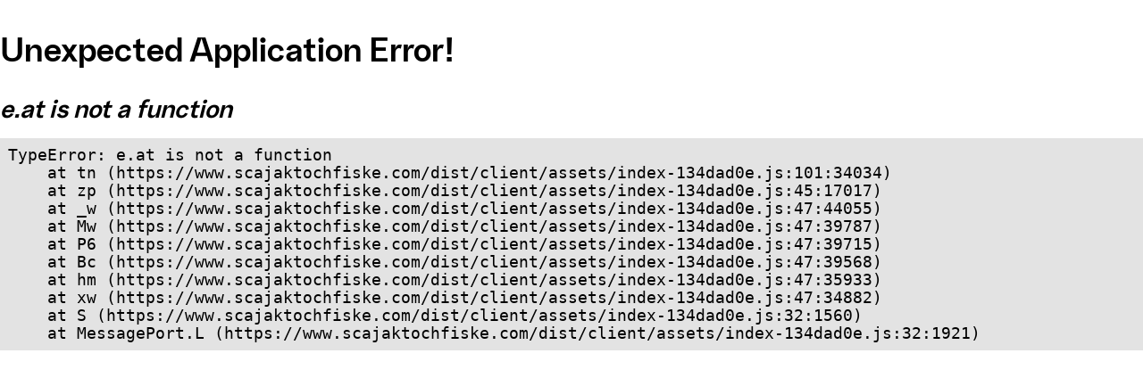

--- FILE ---
content_type: text/html; charset=utf-8
request_url: https://www.scajaktochfiske.com/en/contact-us/
body_size: 4121
content:
<!DOCTYPE html>
<html lang="en">

<head><script>var initialData = {
  "currentPage": {
    "contentLink": {
      "id": 25742,
      "workId": 0,
      "guidValue": "bc196725-5109-44fb-a401-f94bd4b6120b",
      "providerName": null,
      "url": "/en/contact-us/",
      "expanded": null
    },
    "name": "Contact us",
    "language": {
      "link": "/en/contact-us/",
      "displayName": "English",
      "name": "en"
    },
    "existingLanguages": [
      {
        "link": "/en/contact-us/",
        "displayName": "English",
        "name": "en"
      },
      {
        "link": "/sv/kontakta-oss/",
        "displayName": "Swedish",
        "name": "sv"
      }
    ],
    "masterLanguage": {
      "link": "/sv/kontakta-oss/",
      "displayName": "Swedish",
      "name": "sv"
    },
    "contentType": [
      "Page",
      "StandardPage"
    ],
    "parentLink": {
      "id": 25642,
      "workId": 0,
      "guidValue": "51f6b88c-6b5b-4cbc-a1c1-f593be75da32",
      "providerName": null,
      "url": "/en/",
      "expanded": null
    },
    "routeSegment": "contact-us",
    "url": "/en/contact-us/",
    "changed": "2025-06-25T13:20:05Z",
    "created": null,
    "startPublish": "2025-06-25T13:20:05Z",
    "stopPublish": null,
    "saved": "2025-11-18T08:29:49Z",
    "status": "Published",
    "category": {
      "value": [],
      "propertyDataType": "PropertyCategory"
    },
    "metaTitle": {
      "value": "Contact Us – SCA Hunting and Fishing",
      "propertyDataType": "PropertyLongString"
    },
    "teaserImage": null,
    "teaserImageAltText": {
      "value": "",
      "propertyDataType": "PropertyLongString"
    },
    "metaKeywords": {
      "value": null,
      "propertyDataType": "PropertyStringList"
    },
    "hideSiteHeader": {
      "value": null,
      "propertyDataType": "PropertyBoolean"
    },
    "teaserHeading": {
      "value": "",
      "propertyDataType": "PropertyLongString"
    },
    "metaDescription": {
      "value": "Contact SCA Hunting and Fishing for questions about permits, bookings or our online shop.",
      "propertyDataType": "PropertyLongString"
    },
    "teaserText": {
      "value": "Please feel free to contact us with any questions regarding the webshop.",
      "propertyDataType": "PropertyLongString"
    },
    "hideSiteFooter": {
      "value": null,
      "propertyDataType": "PropertyBoolean"
    },
    "heading": {
      "value": "Contact us",
      "propertyDataType": "PropertyLongString"
    },
    "mainIntro": {
      "value": "Please feel free to contact us with any questions regarding the webshop. We’ll respond as soon as possible.",
      "propertyDataType": "PropertyLongString"
    },
    "mainBody": {
      "value": "<div class=\"grid grid-2\">\n<div class=\"grid-item grid-item-1-2\">\n<div class=\"grid-content grid-content-2\">\n<p>SCA Skog AB, 851 88 Sundsvall, Sweden<br />Company registration number: 556048-2852</p>\n<p><strong>Phone:&nbsp;</strong>0612-257 22</p>\n<p>Our phone hours are weekdays (excluding public holidays) between 8:00 AM and 10:00 PM.</p>\n<p><strong>E-mail:</strong> <a href=\"mailto:info.jaktofiske@sca.com\">info.jaktofiske@sca.com</a></p>\n</div>\n</div>\n</div>",
      "propertyDataType": "PropertyXhtmlString"
    },
    "mainContentArea": {
      "value": null,
      "propertyDataType": "PropertyContentArea"
    },
    "relatedContentAreaHeading": {
      "value": "Related content",
      "propertyDataType": "PropertyLongString"
    },
    "shareDescription": {
      "value": "Contact SCA Hunting and Fishing for questions about permits, bookings or our online shop.",
      "propertyDataType": "PropertyLongString"
    },
    "responsibleEmail": {
      "value": "",
      "propertyDataType": "PropertyLongString"
    },
    "label": {
      "value": "",
      "propertyDataType": "PropertyLongString"
    },
    "relatedContentArea": {
      "value": null,
      "propertyDataType": "PropertyContentArea"
    },
    "heroImage": {
      "creatorInfo": null,
      "formats": [
        {
          "url": "https://imagevault.sca.com/publishedmedia/w4vo1wrhbbbp8jrm7drs/Kv-ll_-ver_skogen_418A8120.jpg",
          "iframe": null,
          "mimeType": "image/jpeg",
          "width": 768,
          "height": 512
        },
        {
          "url": "https://imagevault.sca.com/publishedmedia/qv6lhn06tsg538hntg71/Kv-ll_-ver_skogen_418A8120.jpg",
          "iframe": null,
          "mimeType": "image/jpeg",
          "width": 1920,
          "height": 1280
        }
      ],
      "metadata": {
        "beskrivning": "Skogsvy, kväll",
        "fotograf": "Magnus Eklund"
      },
      "value": {
        "pms": null,
        "cdms": null,
        "id": 31193,
        "effects": [],
        "isReadOnly": false,
        "isModified": false,
        "channels": []
      },
      "propertyDataType": "PropertyMedia"
    },
    "shareImage": null,
    "heroImageAltText": {
      "value": "",
      "propertyDataType": "PropertyLongString"
    },
    "heroVideo": null,
    "disableIndexing": {
      "value": null,
      "propertyDataType": "PropertyBoolean"
    },
    "disableFollowingLinks": {
      "value": null,
      "propertyDataType": "PropertyBoolean"
    },
    "searchEngineVisibility": {
      "value": "index, follow",
      "propertyDataType": "PropertyLongString"
    },
    "nonExpandedItems": [],
    "breadcrumbs": [
      {
        "branches": null,
        "info": null,
        "href": "/en/",
        "title": null,
        "target": null,
        "text": "SCA Hunting and fishing",
        "contentLink": {
          "id": 25642,
          "workId": 0,
          "guidValue": "51f6b88c-6b5b-4cbc-a1c1-f593be75da32",
          "providerName": null,
          "url": null,
          "expanded": null
        }
      }
    ],
    "headMeta": [
      {
        "content": "Contact Us – SCA Hunting and Fishing",
        "tags": [
          {
            "tag": "title",
            "content": "tag"
          },
          {
            "tag": "meta",
            "content": "content",
            "property": "og:title"
          },
          {
            "tag": "meta",
            "content": "content",
            "name": "twitter:title"
          }
        ]
      },
      {
        "content": "ok",
        "tags": [
          {
            "tag": "meta",
            "content": "content",
            "name": "status"
          }
        ]
      },
      {
        "content": "Hunting and fishing",
        "tags": [
          {
            "tag": "meta",
            "content": "content",
            "property": "og:site_name"
          },
          {
            "tag": "meta",
            "content": "content",
            "name": "site_name"
          }
        ]
      },
      {
        "content": "en",
        "tags": [
          {
            "tag": "html",
            "content": "lang"
          },
          {
            "tag": "meta",
            "content": "content",
            "name": "language"
          }
        ]
      },
      {
        "content": "Contact SCA Hunting and Fishing for questions about permits, bookings or our online shop.",
        "tags": [
          {
            "tag": "meta",
            "content": "content",
            "name": "description"
          }
        ]
      },
      {
        "content": "Contact SCA Hunting and Fishing for questions about permits, bookings or our online shop.",
        "tags": [
          {
            "tag": "meta",
            "content": "content",
            "property": "og:description"
          },
          {
            "tag": "meta",
            "content": "content",
            "name": "twitter:description"
          }
        ]
      },
      {
        "content": "https://imagevault.sca.com/publishedmedia/w4vo1wrhbbbp8jrm7drs/Kv-ll_-ver_skogen_418A8120.jpg",
        "tags": [
          {
            "tag": "meta",
            "content": "content",
            "property": "og:image"
          },
          {
            "tag": "meta",
            "content": "content",
            "name": "twitter:image"
          }
        ]
      },
      {
        "content": "",
        "tags": [
          {
            "tag": "meta",
            "content": "content",
            "name": "keywords"
          }
        ]
      },
      {
        "content": "https://www.scajaktochfiske.com/en/contact-us/",
        "tags": [
          {
            "tag": "link",
            "content": "href",
            "rel": "canonical"
          },
          {
            "tag": "meta",
            "content": "content",
            "property": "og:url"
          },
          {
            "tag": "meta",
            "content": "content",
            "name": "url"
          }
        ]
      },
      {
        "content": "en-25742",
        "tags": [
          {
            "tag": "meta",
            "content": "content",
            "name": "id"
          }
        ]
      },
      {
        "content": "index, follow",
        "tags": [
          {
            "tag": "meta",
            "content": "content",
            "name": "robots"
          }
        ]
      },
      {
        "content": "InstrumentationKey=312ccad3-f579-4ee6-b6c4-3e9fd32aa5e7;IngestionEndpoint=https://swedencentral-0.in.applicationinsights.azure.com/;LiveEndpoint=https://swedencentral.livediagnostics.monitor.azure.com/;ApplicationId=d4bed32a-cd62-4c2e-8a6e-48f52803f787",
        "tags": [
          {
            "tag": "meta",
            "content": "content",
            "name": "telemetry-connection-string"
          }
        ]
      },
      {
        "content": "312ccad3-f579-4ee6-b6c4-3e9fd32aa5e7",
        "tags": [
          {
            "tag": "meta",
            "content": "content",
            "name": "telemetry-instrumentation-key"
          }
        ]
      }
    ]
  },
  "siteSettings": {
    "contentLink": {
      "id": 25642,
      "workId": 0,
      "guidValue": "00000000-0000-0000-0000-000000000000",
      "providerName": null,
      "url": "/en/",
      "expanded": null
    },
    "name": "",
    "language": null,
    "existingLanguages": [
      {
        "link": "/en/",
        "displayName": "English",
        "name": "en"
      },
      {
        "link": "/sv/",
        "displayName": "Swedish",
        "name": "sv"
      }
    ],
    "masterLanguage": null,
    "contentType": [
      "Page",
      "StartPage"
    ],
    "parentLink": null,
    "routeSegment": "",
    "url": "/en/",
    "changed": "2026-01-26T04:47:03.8538425Z",
    "created": null,
    "startPublish": null,
    "stopPublish": null,
    "saved": "2026-01-26T04:47:03.8538433Z",
    "status": "NotCreated",
    "category": {
      "value": [],
      "propertyDataType": "PropertyCategory"
    },
    "siteName": {
      "value": "Hunting and fishing",
      "propertyDataType": "PropertyLongString"
    },
    "globalNavigationLinks": {
      "value": [
        {
          "category": [],
          "date": "2025-06-25T13:17:13+00:00",
          "href": "/en/news/",
          "title": null,
          "target": null,
          "text": "News",
          "contentLink": {
            "id": 25743,
            "workId": 0,
            "guidValue": "ea2b8bac-6db5-40d9-a493-c0ba6197f56e",
            "providerName": null,
            "url": "/en/news/",
            "expanded": null
          }
        },
        {
          "category": [],
          "date": "2025-06-25T13:20:05+00:00",
          "href": "/en/contact-us/",
          "title": null,
          "target": null,
          "text": "Contact us",
          "contentLink": {
            "id": 25742,
            "workId": 0,
            "guidValue": "bc196725-5109-44fb-a401-f94bd4b6120b",
            "providerName": null,
            "url": "/en/contact-us/",
            "expanded": null
          }
        },
        {
          "category": [],
          "date": "2025-06-23T17:11:47+00:00",
          "href": "/en/hunting-regulations/",
          "title": null,
          "target": null,
          "text": "Hunting Regulations",
          "contentLink": {
            "id": 25749,
            "workId": 0,
            "guidValue": "473d3a58-7cb9-4ab3-90c4-52e501a09924",
            "providerName": null,
            "url": "/en/hunting-regulations/",
            "expanded": null
          }
        },
        {
          "category": [],
          "date": "2025-06-25T13:22:28+00:00",
          "href": "/en/useful-information/",
          "title": null,
          "target": null,
          "text": "Useful information",
          "contentLink": {
            "id": 25750,
            "workId": 0,
            "guidValue": "e07a09c0-641c-466d-b3b7-8dcedb20b111",
            "providerName": null,
            "url": "/en/useful-information/",
            "expanded": null
          }
        }
      ],
      "propertyDataType": "PropertyLinkCollection"
    },
    "alternativeLogo": {
      "value": null,
      "propertyDataType": "PropertyContentReference"
    },
    "alternativeInvertedLogo": {
      "value": null,
      "propertyDataType": "PropertyContentReference"
    },
    "disableSearch": {
      "value": true,
      "propertyDataType": "PropertyBoolean"
    },
    "disableLanguageSelector": {
      "value": null,
      "propertyDataType": "PropertyBoolean"
    },
    "hideFooterImage": {
      "value": true,
      "propertyDataType": "PropertyBoolean"
    },
    "websiteTheme": {
      "value": "Commerce",
      "propertyDataType": "PropertyLongString"
    },
    "enablePelletsDesign": {
      "value": null,
      "propertyDataType": "PropertyBoolean"
    },
    "footerCol1Heading": {
      "value": "About us and contact",
      "propertyDataType": "PropertyLongString"
    },
    "footerCol1Text": {
      "value": "<p>SCA Skog AB, 851 88 Sundsvall, Sverige<br />Organisationsnummer: 556048-2852</p>\n<p><strong>Phone:</strong> +46 (0)612 257 22</p>\n<p><strong>E-mail:</strong>&nbsp;<a href=\"mailto:info.jaktofiske@sca.com\">info.jaktofiske@sca.com</a></p>",
      "propertyDataType": "PropertyXhtmlString"
    },
    "footerCol1Links": {
      "value": [],
      "propertyDataType": "PropertyLinkCollection"
    },
    "footerCol2Heading": {
      "value": "information",
      "propertyDataType": "PropertyLongString"
    },
    "footerCol2Links": {
      "value": [
        {
          "category": [],
          "date": "2025-06-25T13:18:30+00:00",
          "href": "/en/about-the-webshop/",
          "title": null,
          "target": null,
          "text": "About the Webshop",
          "contentLink": {
            "id": 25739,
            "workId": 0,
            "guidValue": "511dda33-a465-4b38-b90e-1940528fcf23",
            "providerName": null,
            "url": "/en/about-the-webshop/",
            "expanded": null
          }
        },
        {
          "category": [],
          "date": "2025-06-23T17:11:47+00:00",
          "href": "/en/hunting-regulations/",
          "title": null,
          "target": null,
          "text": "Hunting Regulations",
          "contentLink": {
            "id": 25749,
            "workId": 0,
            "guidValue": "473d3a58-7cb9-4ab3-90c4-52e501a09924",
            "providerName": null,
            "url": "/en/hunting-regulations/",
            "expanded": null
          }
        },
        {
          "category": [],
          "date": "2025-06-25T13:22:28+00:00",
          "href": "/en/useful-information/",
          "title": null,
          "target": null,
          "text": "Useful information",
          "contentLink": {
            "id": 25750,
            "workId": 0,
            "guidValue": "e07a09c0-641c-466d-b3b7-8dcedb20b111",
            "providerName": null,
            "url": "/en/useful-information/",
            "expanded": null
          }
        },
        {
          "category": [],
          "date": "2025-06-25T19:04:47+00:00",
          "href": "/en/purchase-terms-and-conditions/",
          "title": null,
          "target": null,
          "text": "Köpvillkor",
          "contentLink": {
            "id": 25751,
            "workId": 0,
            "guidValue": "91d3b4ce-cc1c-4c80-81fb-471c8abf051f",
            "providerName": null,
            "url": "/en/purchase-terms-and-conditions/",
            "expanded": null
          }
        },
        {
          "category": [],
          "date": "2025-06-25T13:20:05+00:00",
          "href": "/en/contact-us/",
          "title": null,
          "target": null,
          "text": "Contact us",
          "contentLink": {
            "id": 25742,
            "workId": 0,
            "guidValue": "bc196725-5109-44fb-a401-f94bd4b6120b",
            "providerName": null,
            "url": "/en/contact-us/",
            "expanded": null
          }
        }
      ],
      "propertyDataType": "PropertyLinkCollection"
    },
    "footerCol3Heading": {
      "value": "Shop",
      "propertyDataType": "PropertyLongString"
    },
    "footerCol3Text": {
      "value": "<p>You're welcome to purchase permits for fishing and hunting on our land.</p>",
      "propertyDataType": "PropertyXhtmlString"
    },
    "footerCol3Links": {
      "value": [
        {
          "category": [],
          "date": "2025-07-10T06:20:08+00:00",
          "href": "/en/fishing-permit/",
          "title": null,
          "target": null,
          "text": "Fishing permit",
          "contentLink": {
            "id": 25655,
            "workId": 0,
            "guidValue": "b33473ee-4bc7-48ea-b921-3951ba7b5abb",
            "providerName": null,
            "url": "/en/fishing-permit/",
            "expanded": null
          }
        },
        {
          "category": [],
          "date": "2025-07-10T06:21:02+00:00",
          "href": "/en/small-game-hunting/",
          "title": null,
          "target": null,
          "text": "Small game hunting",
          "contentLink": {
            "id": 25654,
            "workId": 0,
            "guidValue": "c0170e61-a831-4563-9a2a-35936aa32d86",
            "providerName": null,
            "url": "/en/small-game-hunting/",
            "expanded": null
          }
        },
        {
          "category": [],
          "date": "2025-07-10T06:21:55+00:00",
          "href": "/en/beaver-hunting/",
          "title": null,
          "target": null,
          "text": "Beaver hunting",
          "contentLink": {
            "id": 25656,
            "workId": 0,
            "guidValue": "20bdf702-870c-4bb9-8c13-04892746b743",
            "providerName": null,
            "url": "/en/beaver-hunting/",
            "expanded": null
          }
        },
        {
          "category": [],
          "date": "2025-07-10T08:33:09+00:00",
          "href": "/en/moose-hunting/",
          "title": null,
          "target": null,
          "text": "Moose hunting",
          "contentLink": {
            "id": 25657,
            "workId": 0,
            "guidValue": "4158679d-a523-481d-8823-16ec30da62a8",
            "providerName": null,
            "url": "/en/moose-hunting/",
            "expanded": null
          }
        }
      ],
      "propertyDataType": "PropertyLinkCollection"
    },
    "footerCol4Heading": {
      "value": "",
      "propertyDataType": "PropertyLongString"
    },
    "linkedInLink": null,
    "facebookLink": null,
    "checkoutPage": {
      "value": {
        "id": 26635,
        "workId": 0,
        "guidValue": "f46148dd-bbd4-4545-86ab-4eaee2ae51a4",
        "providerName": null,
        "url": "/en/system/checkout/",
        "expanded": null
      },
      "propertyDataType": "PropertyPageReference"
    },
    "instagramLink": null,
    "disableCart": {
      "value": null,
      "propertyDataType": "PropertyBoolean"
    },
    "twitterLink": null,
    "disableDiscounts": {
      "value": true,
      "propertyDataType": "PropertyBoolean"
    },
    "pinterestLink": null,
    "copyright": {
      "value": "",
      "propertyDataType": "PropertyLongString"
    },
    "policyLinks": {
      "value": [
        {
          "category": [],
          "date": "2025-06-25T19:15:56+00:00",
          "href": "/en/about-cookies/",
          "title": null,
          "target": null,
          "text": "Om cookies",
          "contentLink": {
            "id": 25752,
            "workId": 0,
            "guidValue": "8ed10f79-2c39-4c3c-833a-b0ec7b76023c",
            "providerName": null,
            "url": "/en/about-cookies/",
            "expanded": null
          }
        }
      ],
      "propertyDataType": "PropertyLinkCollection"
    },
    "footerLogo": {
      "value": {
        "id": 25741,
        "workId": 0,
        "guidValue": "e55c7b56-3df9-4883-8d34-3b36e42226db",
        "providerName": null,
        "url": "https://www.scajaktochfiske.com/globalassets/logotyper/sca-footer-logo.svg",
        "expanded": null
      },
      "propertyDataType": "PropertyContentReference"
    },
    "partnerLogo": {
      "value": null,
      "propertyDataType": "PropertyContentReference"
    },
    "readOnlyMode": {
      "value": false,
      "propertyDataType": "PropertyBoolean"
    },
    "avoidDateLabels": {
      "value": false,
      "propertyDataType": "PropertyBoolean"
    },
    "shareDescription": {
      "value": "",
      "propertyDataType": "PropertyLongString"
    },
    "searchEngineVisibility": {
      "value": "index, follow",
      "propertyDataType": "PropertyLongString"
    },
    "nonExpandedItems": []
  },
  "nestedContent": {
    "count": 0,
    "items": []
  },
  "navigation": {
    "branches": [
      {
        "branches": [],
        "info": null,
        "href": "/en/fishing-permit/",
        "title": null,
        "target": null,
        "text": "Fishing permit",
        "contentLink": {
          "id": 25655,
          "workId": 0,
          "guidValue": null,
          "providerName": null,
          "url": null,
          "expanded": null
        }
      },
      {
        "branches": [],
        "info": null,
        "href": "/en/small-game-hunting/",
        "title": null,
        "target": null,
        "text": "Small game hunting",
        "contentLink": {
          "id": 25654,
          "workId": 0,
          "guidValue": null,
          "providerName": null,
          "url": null,
          "expanded": null
        }
      },
      {
        "branches": [],
        "info": null,
        "href": "/en/beaver-hunting/",
        "title": null,
        "target": null,
        "text": "Beaver hunting",
        "contentLink": {
          "id": 25656,
          "workId": 0,
          "guidValue": null,
          "providerName": null,
          "url": null,
          "expanded": null
        }
      },
      {
        "branches": [
          {
            "branches": [],
            "info": null,
            "href": "/en/moose-hunting/moose-hunting-angermanland/",
            "title": null,
            "target": null,
            "text": "Moose Hunting Ångermanland",
            "contentLink": {
              "id": 26550,
              "workId": 0,
              "guidValue": null,
              "providerName": null,
              "url": null,
              "expanded": null
            }
          },
          {
            "branches": [],
            "info": null,
            "href": "/en/moose-hunting/moose-hunting-jamtland/",
            "title": null,
            "target": null,
            "text": "Moose hunting Jämtland",
            "contentLink": {
              "id": 26536,
              "workId": 0,
              "guidValue": null,
              "providerName": null,
              "url": null,
              "expanded": null
            }
          },
          {
            "branches": [],
            "info": null,
            "href": "/en/moose-hunting/moose-hunting-medelpad/",
            "title": null,
            "target": null,
            "text": "Moose hunting Medelpad",
            "contentLink": {
              "id": 26540,
              "workId": 0,
              "guidValue": null,
              "providerName": null,
              "url": null,
              "expanded": null
            }
          },
          {
            "branches": [],
            "info": null,
            "href": "/en/moose-hunting/moose-hunting-norrbotten/",
            "title": null,
            "target": null,
            "text": "Moose hunting Norrbotten",
            "contentLink": {
              "id": 26544,
              "workId": 0,
              "guidValue": null,
              "providerName": null,
              "url": null,
              "expanded": null
            }
          },
          {
            "branches": [],
            "info": null,
            "href": "/en/moose-hunting/moose-hunting-vasterbotten/",
            "title": null,
            "target": null,
            "text": "Moose hunting Västerbotten",
            "contentLink": {
              "id": 26547,
              "workId": 0,
              "guidValue": null,
              "providerName": null,
              "url": null,
              "expanded": null
            }
          }
        ],
        "info": null,
        "href": "/en/moose-hunting/",
        "title": null,
        "target": null,
        "text": "Moose hunting",
        "contentLink": {
          "id": 25657,
          "workId": 0,
          "guidValue": null,
          "providerName": null,
          "url": null,
          "expanded": null
        }
      },
      {
        "branches": [],
        "info": "global",
        "href": "/en/news/",
        "title": null,
        "target": null,
        "text": "News",
        "contentLink": {
          "id": 25743,
          "workId": 0,
          "guidValue": null,
          "providerName": null,
          "url": null,
          "expanded": null
        }
      },
      {
        "branches": [],
        "info": "global",
        "href": "/en/contact-us/",
        "title": null,
        "target": null,
        "text": "Contact us",
        "contentLink": {
          "id": 25742,
          "workId": 0,
          "guidValue": null,
          "providerName": null,
          "url": null,
          "expanded": null
        }
      },
      {
        "branches": [],
        "info": "global",
        "href": "/en/hunting-regulations/",
        "title": null,
        "target": null,
        "text": "Hunting regulations",
        "contentLink": {
          "id": 25749,
          "workId": 0,
          "guidValue": null,
          "providerName": null,
          "url": null,
          "expanded": null
        }
      },
      {
        "branches": [],
        "info": "global",
        "href": "/en/useful-information/",
        "title": null,
        "target": null,
        "text": "Useful information",
        "contentLink": {
          "id": 25750,
          "workId": 0,
          "guidValue": null,
          "providerName": null,
          "url": null,
          "expanded": null
        }
      }
    ],
    "info": "https://www.scajaktochfiske.com/",
    "href": "/en/",
    "title": null,
    "target": null,
    "text": "SCA Hunting and fishing",
    "contentLink": {
      "id": 25642,
      "workId": 0,
      "guidValue": null,
      "providerName": null,
      "url": null,
      "expanded": null
    }
  }
};
var serverMode = false;</script>

<meta property="og:title" content="Contact Us – SCA Hunting and Fishing">
<meta name="twitter:title" content="Contact Us – SCA Hunting and Fishing">
<meta name="status" content="ok">
<meta property="og:site_name" content="Hunting and fishing">
<meta name="site_name" content="Hunting and fishing">
<meta name="language" content="en">
<meta name="description" content="Contact SCA Hunting and Fishing for questions about permits, bookings or our online shop.">
<meta property="og:description" content="Contact SCA Hunting and Fishing for questions about permits, bookings or our online shop.">
<meta name="twitter:description" content="Contact SCA Hunting and Fishing for questions about permits, bookings or our online shop.">
<meta property="og:image" content="https://imagevault.sca.com/publishedmedia/w4vo1wrhbbbp8jrm7drs/Kv-ll_-ver_skogen_418A8120.jpg">
<meta name="twitter:image" content="https://imagevault.sca.com/publishedmedia/w4vo1wrhbbbp8jrm7drs/Kv-ll_-ver_skogen_418A8120.jpg">
<meta name="keywords" content="">
<link rel="canonical" href="https://www.scajaktochfiske.com/en/contact-us/">
<meta property="og:url" content="https://www.scajaktochfiske.com/en/contact-us/">
<meta name="url" content="https://www.scajaktochfiske.com/en/contact-us/">
<meta name="id" content="en-25742">
<meta name="telemetry-connection-string" content="InstrumentationKey=312ccad3-f579-4ee6-b6c4-3e9fd32aa5e7;IngestionEndpoint=https://swedencentral-0.in.applicationinsights.azure.com/;LiveEndpoint=https://swedencentral.livediagnostics.monitor.azure.com/;ApplicationId=d4bed32a-cd62-4c2e-8a6e-48f52803f787">
<meta name="telemetry-instrumentation-key" content="312ccad3-f579-4ee6-b6c4-3e9fd32aa5e7">
  <meta charset="UTF-8" />
  <meta name="robots" content="index, follow" />
  <link rel="icon" href="/dist/client/assets/SCA_symbol_dark_gray-8a64f233.png" type="image/png" />
  <link rel="icon" href="/dist/client/assets/SCA_symbol_dark_gray-2a378b17.svg" type="image/svg+xml" />
  <meta name="viewport" content="width=device-width, initial-scale=1.0" />
  <title>Contact Us – SCA Hunting and Fishing</title>
  <script type="module" crossorigin src="/dist/client/assets/index-134dad0e.js"></script>
  <link rel="stylesheet" href="/dist/client/assets/index-765e3156.css">
</head>

<body>
  <div id="app"></div>
  
</body>

</html>


--- FILE ---
content_type: image/svg+xml
request_url: https://www.scajaktochfiske.com/dist/client/assets/SCA_logo_color-f24fe978.svg
body_size: 1311
content:
<svg width="108" height="35" viewBox="0 0 108 35" fill="none" xmlns="http://www.w3.org/2000/svg">
<g clip-path="url(#clip0_1_19)">
<path d="M22.8527 7.82913L25.3268 3.59165L23.9686 1.23943C23.4415 0.37357 23.1487 0.0269097 22.2686 0C21.5863 0.041156 21.1605 0.46063 20.8439 1.01307L19.8641 2.69097L22.8527 7.82913Z" fill="#009DDE"/>
<path d="M19.8752 12.9277L16.8945 7.81015L5.67162 27.1503C5.35503 27.6695 5.19674 28.4166 5.51332 28.9691L8.47022 34.2291C8.07133 33.4994 8.25495 32.8599 8.67917 32.0969L19.8752 12.9277Z" fill="#009DDE"/>
<path d="M39.5731 19.2927C39.8612 18.7371 39.7076 18.1134 39.3879 17.5689L29.7922 1.0289C29.493 0.501786 29.0767 0 28.2093 0H22.2686C23.1487 0.0253268 23.4415 0.370404 23.9686 1.23785L34.8655 20.1031H37.6736C38.5378 20.0905 39.1346 19.9575 39.5731 19.2927Z" fill="#329D3B"/>
<path d="M11.3559 0C12.2218 0.0284926 12.5431 0.376736 13.067 1.23943L24.0604 20.1031H30.0075L18.8922 1.0289C18.5946 0.501786 18.1767 0.00158292 17.3093 0.00158292L11.3559 0Z" fill="#329D3B"/>
<path d="M33.0578 25.3505H27.1107L29.6893 29.7827H32.2046C33.167 29.7827 33.6672 29.6244 34.1326 28.9168C34.5014 28.2662 34.3842 27.6299 34.0423 27.0474L33.0578 25.3505Z" fill="#329D3B"/>
<path d="M37.6736 20.1031H15.6836L12.6207 25.3505H34.8544C35.592 25.3505 36.1951 25.1653 36.5386 24.5733L39.5731 19.2927C39.1346 19.9575 38.5379 20.0905 37.6736 20.1031Z" fill="#103A63"/>
<path d="M8.4734 34.2291C8.85172 34.829 9.43899 34.9984 10.0943 34.9984H29.5184C30.351 34.9984 30.8449 34.7641 31.1868 34.1911L34.1357 28.9121C33.6704 29.6117 33.1702 29.7779 32.2077 29.7779H10.0468L8.69343 32.0969C8.25813 32.8599 8.07292 33.4994 8.4734 34.2291Z" fill="#103A63"/>
<path d="M3.1342 24.7411C3.41279 25.1511 3.87184 25.3505 4.60157 25.3505H6.71793L9.76823 20.1031H4.84692L3.61541 22.2242L3.39538 22.6041C2.96957 23.3655 2.73213 24.0066 3.13103 24.7363L3.1342 24.7411Z" fill="#103A63"/>
<path d="M14.4157 3.55524L13.0686 1.23943C12.5383 0.368821 12.2439 0.0237438 11.3543 0C10.6657 0.0379901 10.2336 0.457465 9.91069 1.01465L0.335592 17.7525C0.0190075 18.2891 -0.15828 18.9761 0.191546 19.5871L3.13103 24.7363C2.73055 24.0066 2.97274 23.3671 3.39538 22.6041L14.4157 3.55524Z" fill="#009DDE"/>
<path d="M46.063 25.4344C48.3773 27.288 51.3548 28.1143 54.2531 28.0826C58.986 28.032 62.0474 25.4328 62.0474 21.6734C62.0474 18.8241 60.5484 17.0687 56.8238 16.0429C56.39 15.9226 53.8843 15.2705 53.2843 15.1043C51.4482 14.5946 50.7612 13.7825 50.7802 12.5874C50.8023 11.2229 52.2729 10.2985 54.1597 10.3349C55.2609 10.3418 56.3486 10.5773 57.354 11.0266C59.5416 11.9463 60.6228 11.1406 61.4839 9.38516C59.5511 7.74208 57.21 6.88572 54.098 6.91896C49.8621 6.96487 46.8703 9.47538 46.8703 13.018C46.8703 15.9844 48.6116 17.6543 51.7331 18.5677C52.3662 18.7513 54.5586 19.3148 54.8989 19.3971C57.6247 20.0446 58.1376 20.8835 58.1376 22.0596C58.1376 23.5349 56.8048 24.6683 54.4304 24.6936C52.9456 24.7094 51.6223 24.3184 50.242 23.6647C48.7334 22.9524 46.9463 23.1772 46.063 25.4344Z" fill="#103A63"/>
<path d="M83.4818 10.0911C81.6946 8.34991 79.5814 6.94269 75.5766 6.94269C69.5615 6.94269 65.0359 11.4999 65.0359 17.5483C65.0359 23.2294 69.2734 28.0874 75.4326 28.0874C78.8485 28.0874 81.644 26.8859 83.8601 24.3912L81.3812 21.8712C79.8173 23.5096 78.046 24.5622 75.5481 24.5622C71.8314 24.5622 69.0487 21.5546 69.0487 17.496C69.0487 13.4722 71.8314 10.4869 75.5481 10.4869C76.7835 10.4798 77.9968 10.814 79.0543 11.4524C80.729 12.456 82.4703 12.1046 83.4818 10.0911Z" fill="#103A63"/>
<path d="M98.1112 7.20703H97.0759C95.2065 7.20703 94.385 7.42231 93.2769 9.9534L85.5301 27.7866H89.4589L91.5167 22.916H100.832L102.877 27.7866H107.026L98.1112 7.20703ZM99.4187 19.4984H92.9287L96.1911 11.7738L99.4187 19.4984Z" fill="#103A63"/>
</g>
<defs>
<clipPath id="clip0_1_19">
<rect width="108" height="35" fill="white" transform="translate(-0.000244141)"/>
</clipPath>
</defs>
</svg>


--- FILE ---
content_type: image/svg+xml
request_url: https://www.scajaktochfiske.com/dist/client/assets/cart-green-465e4dbb.svg
body_size: 199
content:
<svg width="20" height="20" viewBox="0 0 20 20" fill="none" xmlns="http://www.w3.org/2000/svg">
<path d="M6 16.5C6.39782 16.5 6.77924 16.6581 7.06055 16.9395C7.34185 17.2208 7.5 17.6022 7.5 18C7.5 18.3978 7.34185 18.7792 7.06055 19.0605C6.77924 19.3419 6.39782 19.5 6 19.5C5.16777 19.5 4.5 18.8255 4.5 18C4.5 17.1661 5.16614 16.5 6 16.5ZM16 16.5C16.3978 16.5 16.7792 16.6581 17.0605 16.9395C17.3419 17.2208 17.5 17.6022 17.5 18C17.5 18.3978 17.3419 18.7792 17.0605 19.0605C16.7792 19.3419 16.3978 19.5 16 19.5C15.1678 19.5 14.5 18.8255 14.5 18C14.5 17.1661 15.1661 16.5 16 16.5ZM2.95215 0.5L3.75781 2.21289L3.89258 2.5H19C19.1326 2.5 19.2597 2.55272 19.3535 2.64648C19.4473 2.74025 19.5 2.86739 19.5 3C19.5 3.07258 19.4769 3.16635 19.4258 3.28613L15.8633 9.72656C15.6076 10.1853 15.1104 10.5 14.5498 10.5H6.80469L6.66211 10.7588L5.7627 12.3887L5.73047 12.4453L5.71484 12.5088L5.68457 12.6289L5.66992 12.6885V12.75C5.66992 12.9489 5.74902 13.1396 5.88965 13.2803C6.03029 13.4209 6.22104 13.5 6.41992 13.5H17.5V14.5H6C5.16777 14.5 4.5 13.8255 4.5 13C4.5 12.7356 4.56815 12.4865 4.68066 12.2764L4.67969 12.2754L6.03711 9.83301L6.16211 9.6084L6.05176 9.37598L2.45215 1.78613L2.31641 1.5H0.5V0.5H2.95215ZM4.6875 4.21387L7.04785 9.21387L7.18262 9.5H15.2939L15.4365 9.24316L18.2168 4.24316L18.6299 3.5H4.35156L4.6875 4.21387Z" fill="#204440" stroke="#204440"/>
</svg>
